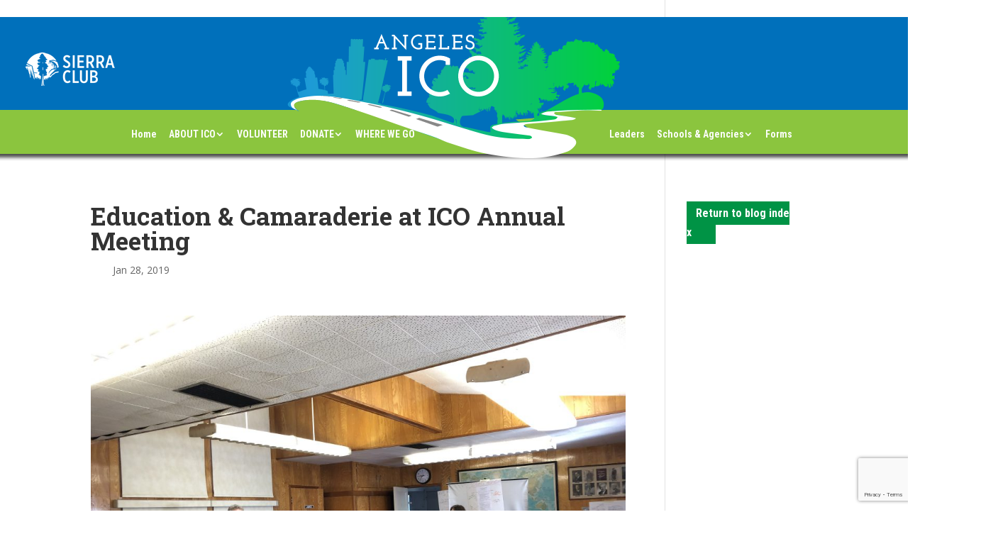

--- FILE ---
content_type: text/html; charset=utf-8
request_url: https://www.google.com/recaptcha/api2/anchor?ar=1&k=6LcabDIaAAAAAAjTndiTJScJ1VZNvobIWflicDKo&co=aHR0cHM6Ly9hbmdlbGVzaWNvLm9yZzo0NDM.&hl=en&v=PoyoqOPhxBO7pBk68S4YbpHZ&size=invisible&anchor-ms=20000&execute-ms=30000&cb=pxdkkjnpjbxu
body_size: 48558
content:
<!DOCTYPE HTML><html dir="ltr" lang="en"><head><meta http-equiv="Content-Type" content="text/html; charset=UTF-8">
<meta http-equiv="X-UA-Compatible" content="IE=edge">
<title>reCAPTCHA</title>
<style type="text/css">
/* cyrillic-ext */
@font-face {
  font-family: 'Roboto';
  font-style: normal;
  font-weight: 400;
  font-stretch: 100%;
  src: url(//fonts.gstatic.com/s/roboto/v48/KFO7CnqEu92Fr1ME7kSn66aGLdTylUAMa3GUBHMdazTgWw.woff2) format('woff2');
  unicode-range: U+0460-052F, U+1C80-1C8A, U+20B4, U+2DE0-2DFF, U+A640-A69F, U+FE2E-FE2F;
}
/* cyrillic */
@font-face {
  font-family: 'Roboto';
  font-style: normal;
  font-weight: 400;
  font-stretch: 100%;
  src: url(//fonts.gstatic.com/s/roboto/v48/KFO7CnqEu92Fr1ME7kSn66aGLdTylUAMa3iUBHMdazTgWw.woff2) format('woff2');
  unicode-range: U+0301, U+0400-045F, U+0490-0491, U+04B0-04B1, U+2116;
}
/* greek-ext */
@font-face {
  font-family: 'Roboto';
  font-style: normal;
  font-weight: 400;
  font-stretch: 100%;
  src: url(//fonts.gstatic.com/s/roboto/v48/KFO7CnqEu92Fr1ME7kSn66aGLdTylUAMa3CUBHMdazTgWw.woff2) format('woff2');
  unicode-range: U+1F00-1FFF;
}
/* greek */
@font-face {
  font-family: 'Roboto';
  font-style: normal;
  font-weight: 400;
  font-stretch: 100%;
  src: url(//fonts.gstatic.com/s/roboto/v48/KFO7CnqEu92Fr1ME7kSn66aGLdTylUAMa3-UBHMdazTgWw.woff2) format('woff2');
  unicode-range: U+0370-0377, U+037A-037F, U+0384-038A, U+038C, U+038E-03A1, U+03A3-03FF;
}
/* math */
@font-face {
  font-family: 'Roboto';
  font-style: normal;
  font-weight: 400;
  font-stretch: 100%;
  src: url(//fonts.gstatic.com/s/roboto/v48/KFO7CnqEu92Fr1ME7kSn66aGLdTylUAMawCUBHMdazTgWw.woff2) format('woff2');
  unicode-range: U+0302-0303, U+0305, U+0307-0308, U+0310, U+0312, U+0315, U+031A, U+0326-0327, U+032C, U+032F-0330, U+0332-0333, U+0338, U+033A, U+0346, U+034D, U+0391-03A1, U+03A3-03A9, U+03B1-03C9, U+03D1, U+03D5-03D6, U+03F0-03F1, U+03F4-03F5, U+2016-2017, U+2034-2038, U+203C, U+2040, U+2043, U+2047, U+2050, U+2057, U+205F, U+2070-2071, U+2074-208E, U+2090-209C, U+20D0-20DC, U+20E1, U+20E5-20EF, U+2100-2112, U+2114-2115, U+2117-2121, U+2123-214F, U+2190, U+2192, U+2194-21AE, U+21B0-21E5, U+21F1-21F2, U+21F4-2211, U+2213-2214, U+2216-22FF, U+2308-230B, U+2310, U+2319, U+231C-2321, U+2336-237A, U+237C, U+2395, U+239B-23B7, U+23D0, U+23DC-23E1, U+2474-2475, U+25AF, U+25B3, U+25B7, U+25BD, U+25C1, U+25CA, U+25CC, U+25FB, U+266D-266F, U+27C0-27FF, U+2900-2AFF, U+2B0E-2B11, U+2B30-2B4C, U+2BFE, U+3030, U+FF5B, U+FF5D, U+1D400-1D7FF, U+1EE00-1EEFF;
}
/* symbols */
@font-face {
  font-family: 'Roboto';
  font-style: normal;
  font-weight: 400;
  font-stretch: 100%;
  src: url(//fonts.gstatic.com/s/roboto/v48/KFO7CnqEu92Fr1ME7kSn66aGLdTylUAMaxKUBHMdazTgWw.woff2) format('woff2');
  unicode-range: U+0001-000C, U+000E-001F, U+007F-009F, U+20DD-20E0, U+20E2-20E4, U+2150-218F, U+2190, U+2192, U+2194-2199, U+21AF, U+21E6-21F0, U+21F3, U+2218-2219, U+2299, U+22C4-22C6, U+2300-243F, U+2440-244A, U+2460-24FF, U+25A0-27BF, U+2800-28FF, U+2921-2922, U+2981, U+29BF, U+29EB, U+2B00-2BFF, U+4DC0-4DFF, U+FFF9-FFFB, U+10140-1018E, U+10190-1019C, U+101A0, U+101D0-101FD, U+102E0-102FB, U+10E60-10E7E, U+1D2C0-1D2D3, U+1D2E0-1D37F, U+1F000-1F0FF, U+1F100-1F1AD, U+1F1E6-1F1FF, U+1F30D-1F30F, U+1F315, U+1F31C, U+1F31E, U+1F320-1F32C, U+1F336, U+1F378, U+1F37D, U+1F382, U+1F393-1F39F, U+1F3A7-1F3A8, U+1F3AC-1F3AF, U+1F3C2, U+1F3C4-1F3C6, U+1F3CA-1F3CE, U+1F3D4-1F3E0, U+1F3ED, U+1F3F1-1F3F3, U+1F3F5-1F3F7, U+1F408, U+1F415, U+1F41F, U+1F426, U+1F43F, U+1F441-1F442, U+1F444, U+1F446-1F449, U+1F44C-1F44E, U+1F453, U+1F46A, U+1F47D, U+1F4A3, U+1F4B0, U+1F4B3, U+1F4B9, U+1F4BB, U+1F4BF, U+1F4C8-1F4CB, U+1F4D6, U+1F4DA, U+1F4DF, U+1F4E3-1F4E6, U+1F4EA-1F4ED, U+1F4F7, U+1F4F9-1F4FB, U+1F4FD-1F4FE, U+1F503, U+1F507-1F50B, U+1F50D, U+1F512-1F513, U+1F53E-1F54A, U+1F54F-1F5FA, U+1F610, U+1F650-1F67F, U+1F687, U+1F68D, U+1F691, U+1F694, U+1F698, U+1F6AD, U+1F6B2, U+1F6B9-1F6BA, U+1F6BC, U+1F6C6-1F6CF, U+1F6D3-1F6D7, U+1F6E0-1F6EA, U+1F6F0-1F6F3, U+1F6F7-1F6FC, U+1F700-1F7FF, U+1F800-1F80B, U+1F810-1F847, U+1F850-1F859, U+1F860-1F887, U+1F890-1F8AD, U+1F8B0-1F8BB, U+1F8C0-1F8C1, U+1F900-1F90B, U+1F93B, U+1F946, U+1F984, U+1F996, U+1F9E9, U+1FA00-1FA6F, U+1FA70-1FA7C, U+1FA80-1FA89, U+1FA8F-1FAC6, U+1FACE-1FADC, U+1FADF-1FAE9, U+1FAF0-1FAF8, U+1FB00-1FBFF;
}
/* vietnamese */
@font-face {
  font-family: 'Roboto';
  font-style: normal;
  font-weight: 400;
  font-stretch: 100%;
  src: url(//fonts.gstatic.com/s/roboto/v48/KFO7CnqEu92Fr1ME7kSn66aGLdTylUAMa3OUBHMdazTgWw.woff2) format('woff2');
  unicode-range: U+0102-0103, U+0110-0111, U+0128-0129, U+0168-0169, U+01A0-01A1, U+01AF-01B0, U+0300-0301, U+0303-0304, U+0308-0309, U+0323, U+0329, U+1EA0-1EF9, U+20AB;
}
/* latin-ext */
@font-face {
  font-family: 'Roboto';
  font-style: normal;
  font-weight: 400;
  font-stretch: 100%;
  src: url(//fonts.gstatic.com/s/roboto/v48/KFO7CnqEu92Fr1ME7kSn66aGLdTylUAMa3KUBHMdazTgWw.woff2) format('woff2');
  unicode-range: U+0100-02BA, U+02BD-02C5, U+02C7-02CC, U+02CE-02D7, U+02DD-02FF, U+0304, U+0308, U+0329, U+1D00-1DBF, U+1E00-1E9F, U+1EF2-1EFF, U+2020, U+20A0-20AB, U+20AD-20C0, U+2113, U+2C60-2C7F, U+A720-A7FF;
}
/* latin */
@font-face {
  font-family: 'Roboto';
  font-style: normal;
  font-weight: 400;
  font-stretch: 100%;
  src: url(//fonts.gstatic.com/s/roboto/v48/KFO7CnqEu92Fr1ME7kSn66aGLdTylUAMa3yUBHMdazQ.woff2) format('woff2');
  unicode-range: U+0000-00FF, U+0131, U+0152-0153, U+02BB-02BC, U+02C6, U+02DA, U+02DC, U+0304, U+0308, U+0329, U+2000-206F, U+20AC, U+2122, U+2191, U+2193, U+2212, U+2215, U+FEFF, U+FFFD;
}
/* cyrillic-ext */
@font-face {
  font-family: 'Roboto';
  font-style: normal;
  font-weight: 500;
  font-stretch: 100%;
  src: url(//fonts.gstatic.com/s/roboto/v48/KFO7CnqEu92Fr1ME7kSn66aGLdTylUAMa3GUBHMdazTgWw.woff2) format('woff2');
  unicode-range: U+0460-052F, U+1C80-1C8A, U+20B4, U+2DE0-2DFF, U+A640-A69F, U+FE2E-FE2F;
}
/* cyrillic */
@font-face {
  font-family: 'Roboto';
  font-style: normal;
  font-weight: 500;
  font-stretch: 100%;
  src: url(//fonts.gstatic.com/s/roboto/v48/KFO7CnqEu92Fr1ME7kSn66aGLdTylUAMa3iUBHMdazTgWw.woff2) format('woff2');
  unicode-range: U+0301, U+0400-045F, U+0490-0491, U+04B0-04B1, U+2116;
}
/* greek-ext */
@font-face {
  font-family: 'Roboto';
  font-style: normal;
  font-weight: 500;
  font-stretch: 100%;
  src: url(//fonts.gstatic.com/s/roboto/v48/KFO7CnqEu92Fr1ME7kSn66aGLdTylUAMa3CUBHMdazTgWw.woff2) format('woff2');
  unicode-range: U+1F00-1FFF;
}
/* greek */
@font-face {
  font-family: 'Roboto';
  font-style: normal;
  font-weight: 500;
  font-stretch: 100%;
  src: url(//fonts.gstatic.com/s/roboto/v48/KFO7CnqEu92Fr1ME7kSn66aGLdTylUAMa3-UBHMdazTgWw.woff2) format('woff2');
  unicode-range: U+0370-0377, U+037A-037F, U+0384-038A, U+038C, U+038E-03A1, U+03A3-03FF;
}
/* math */
@font-face {
  font-family: 'Roboto';
  font-style: normal;
  font-weight: 500;
  font-stretch: 100%;
  src: url(//fonts.gstatic.com/s/roboto/v48/KFO7CnqEu92Fr1ME7kSn66aGLdTylUAMawCUBHMdazTgWw.woff2) format('woff2');
  unicode-range: U+0302-0303, U+0305, U+0307-0308, U+0310, U+0312, U+0315, U+031A, U+0326-0327, U+032C, U+032F-0330, U+0332-0333, U+0338, U+033A, U+0346, U+034D, U+0391-03A1, U+03A3-03A9, U+03B1-03C9, U+03D1, U+03D5-03D6, U+03F0-03F1, U+03F4-03F5, U+2016-2017, U+2034-2038, U+203C, U+2040, U+2043, U+2047, U+2050, U+2057, U+205F, U+2070-2071, U+2074-208E, U+2090-209C, U+20D0-20DC, U+20E1, U+20E5-20EF, U+2100-2112, U+2114-2115, U+2117-2121, U+2123-214F, U+2190, U+2192, U+2194-21AE, U+21B0-21E5, U+21F1-21F2, U+21F4-2211, U+2213-2214, U+2216-22FF, U+2308-230B, U+2310, U+2319, U+231C-2321, U+2336-237A, U+237C, U+2395, U+239B-23B7, U+23D0, U+23DC-23E1, U+2474-2475, U+25AF, U+25B3, U+25B7, U+25BD, U+25C1, U+25CA, U+25CC, U+25FB, U+266D-266F, U+27C0-27FF, U+2900-2AFF, U+2B0E-2B11, U+2B30-2B4C, U+2BFE, U+3030, U+FF5B, U+FF5D, U+1D400-1D7FF, U+1EE00-1EEFF;
}
/* symbols */
@font-face {
  font-family: 'Roboto';
  font-style: normal;
  font-weight: 500;
  font-stretch: 100%;
  src: url(//fonts.gstatic.com/s/roboto/v48/KFO7CnqEu92Fr1ME7kSn66aGLdTylUAMaxKUBHMdazTgWw.woff2) format('woff2');
  unicode-range: U+0001-000C, U+000E-001F, U+007F-009F, U+20DD-20E0, U+20E2-20E4, U+2150-218F, U+2190, U+2192, U+2194-2199, U+21AF, U+21E6-21F0, U+21F3, U+2218-2219, U+2299, U+22C4-22C6, U+2300-243F, U+2440-244A, U+2460-24FF, U+25A0-27BF, U+2800-28FF, U+2921-2922, U+2981, U+29BF, U+29EB, U+2B00-2BFF, U+4DC0-4DFF, U+FFF9-FFFB, U+10140-1018E, U+10190-1019C, U+101A0, U+101D0-101FD, U+102E0-102FB, U+10E60-10E7E, U+1D2C0-1D2D3, U+1D2E0-1D37F, U+1F000-1F0FF, U+1F100-1F1AD, U+1F1E6-1F1FF, U+1F30D-1F30F, U+1F315, U+1F31C, U+1F31E, U+1F320-1F32C, U+1F336, U+1F378, U+1F37D, U+1F382, U+1F393-1F39F, U+1F3A7-1F3A8, U+1F3AC-1F3AF, U+1F3C2, U+1F3C4-1F3C6, U+1F3CA-1F3CE, U+1F3D4-1F3E0, U+1F3ED, U+1F3F1-1F3F3, U+1F3F5-1F3F7, U+1F408, U+1F415, U+1F41F, U+1F426, U+1F43F, U+1F441-1F442, U+1F444, U+1F446-1F449, U+1F44C-1F44E, U+1F453, U+1F46A, U+1F47D, U+1F4A3, U+1F4B0, U+1F4B3, U+1F4B9, U+1F4BB, U+1F4BF, U+1F4C8-1F4CB, U+1F4D6, U+1F4DA, U+1F4DF, U+1F4E3-1F4E6, U+1F4EA-1F4ED, U+1F4F7, U+1F4F9-1F4FB, U+1F4FD-1F4FE, U+1F503, U+1F507-1F50B, U+1F50D, U+1F512-1F513, U+1F53E-1F54A, U+1F54F-1F5FA, U+1F610, U+1F650-1F67F, U+1F687, U+1F68D, U+1F691, U+1F694, U+1F698, U+1F6AD, U+1F6B2, U+1F6B9-1F6BA, U+1F6BC, U+1F6C6-1F6CF, U+1F6D3-1F6D7, U+1F6E0-1F6EA, U+1F6F0-1F6F3, U+1F6F7-1F6FC, U+1F700-1F7FF, U+1F800-1F80B, U+1F810-1F847, U+1F850-1F859, U+1F860-1F887, U+1F890-1F8AD, U+1F8B0-1F8BB, U+1F8C0-1F8C1, U+1F900-1F90B, U+1F93B, U+1F946, U+1F984, U+1F996, U+1F9E9, U+1FA00-1FA6F, U+1FA70-1FA7C, U+1FA80-1FA89, U+1FA8F-1FAC6, U+1FACE-1FADC, U+1FADF-1FAE9, U+1FAF0-1FAF8, U+1FB00-1FBFF;
}
/* vietnamese */
@font-face {
  font-family: 'Roboto';
  font-style: normal;
  font-weight: 500;
  font-stretch: 100%;
  src: url(//fonts.gstatic.com/s/roboto/v48/KFO7CnqEu92Fr1ME7kSn66aGLdTylUAMa3OUBHMdazTgWw.woff2) format('woff2');
  unicode-range: U+0102-0103, U+0110-0111, U+0128-0129, U+0168-0169, U+01A0-01A1, U+01AF-01B0, U+0300-0301, U+0303-0304, U+0308-0309, U+0323, U+0329, U+1EA0-1EF9, U+20AB;
}
/* latin-ext */
@font-face {
  font-family: 'Roboto';
  font-style: normal;
  font-weight: 500;
  font-stretch: 100%;
  src: url(//fonts.gstatic.com/s/roboto/v48/KFO7CnqEu92Fr1ME7kSn66aGLdTylUAMa3KUBHMdazTgWw.woff2) format('woff2');
  unicode-range: U+0100-02BA, U+02BD-02C5, U+02C7-02CC, U+02CE-02D7, U+02DD-02FF, U+0304, U+0308, U+0329, U+1D00-1DBF, U+1E00-1E9F, U+1EF2-1EFF, U+2020, U+20A0-20AB, U+20AD-20C0, U+2113, U+2C60-2C7F, U+A720-A7FF;
}
/* latin */
@font-face {
  font-family: 'Roboto';
  font-style: normal;
  font-weight: 500;
  font-stretch: 100%;
  src: url(//fonts.gstatic.com/s/roboto/v48/KFO7CnqEu92Fr1ME7kSn66aGLdTylUAMa3yUBHMdazQ.woff2) format('woff2');
  unicode-range: U+0000-00FF, U+0131, U+0152-0153, U+02BB-02BC, U+02C6, U+02DA, U+02DC, U+0304, U+0308, U+0329, U+2000-206F, U+20AC, U+2122, U+2191, U+2193, U+2212, U+2215, U+FEFF, U+FFFD;
}
/* cyrillic-ext */
@font-face {
  font-family: 'Roboto';
  font-style: normal;
  font-weight: 900;
  font-stretch: 100%;
  src: url(//fonts.gstatic.com/s/roboto/v48/KFO7CnqEu92Fr1ME7kSn66aGLdTylUAMa3GUBHMdazTgWw.woff2) format('woff2');
  unicode-range: U+0460-052F, U+1C80-1C8A, U+20B4, U+2DE0-2DFF, U+A640-A69F, U+FE2E-FE2F;
}
/* cyrillic */
@font-face {
  font-family: 'Roboto';
  font-style: normal;
  font-weight: 900;
  font-stretch: 100%;
  src: url(//fonts.gstatic.com/s/roboto/v48/KFO7CnqEu92Fr1ME7kSn66aGLdTylUAMa3iUBHMdazTgWw.woff2) format('woff2');
  unicode-range: U+0301, U+0400-045F, U+0490-0491, U+04B0-04B1, U+2116;
}
/* greek-ext */
@font-face {
  font-family: 'Roboto';
  font-style: normal;
  font-weight: 900;
  font-stretch: 100%;
  src: url(//fonts.gstatic.com/s/roboto/v48/KFO7CnqEu92Fr1ME7kSn66aGLdTylUAMa3CUBHMdazTgWw.woff2) format('woff2');
  unicode-range: U+1F00-1FFF;
}
/* greek */
@font-face {
  font-family: 'Roboto';
  font-style: normal;
  font-weight: 900;
  font-stretch: 100%;
  src: url(//fonts.gstatic.com/s/roboto/v48/KFO7CnqEu92Fr1ME7kSn66aGLdTylUAMa3-UBHMdazTgWw.woff2) format('woff2');
  unicode-range: U+0370-0377, U+037A-037F, U+0384-038A, U+038C, U+038E-03A1, U+03A3-03FF;
}
/* math */
@font-face {
  font-family: 'Roboto';
  font-style: normal;
  font-weight: 900;
  font-stretch: 100%;
  src: url(//fonts.gstatic.com/s/roboto/v48/KFO7CnqEu92Fr1ME7kSn66aGLdTylUAMawCUBHMdazTgWw.woff2) format('woff2');
  unicode-range: U+0302-0303, U+0305, U+0307-0308, U+0310, U+0312, U+0315, U+031A, U+0326-0327, U+032C, U+032F-0330, U+0332-0333, U+0338, U+033A, U+0346, U+034D, U+0391-03A1, U+03A3-03A9, U+03B1-03C9, U+03D1, U+03D5-03D6, U+03F0-03F1, U+03F4-03F5, U+2016-2017, U+2034-2038, U+203C, U+2040, U+2043, U+2047, U+2050, U+2057, U+205F, U+2070-2071, U+2074-208E, U+2090-209C, U+20D0-20DC, U+20E1, U+20E5-20EF, U+2100-2112, U+2114-2115, U+2117-2121, U+2123-214F, U+2190, U+2192, U+2194-21AE, U+21B0-21E5, U+21F1-21F2, U+21F4-2211, U+2213-2214, U+2216-22FF, U+2308-230B, U+2310, U+2319, U+231C-2321, U+2336-237A, U+237C, U+2395, U+239B-23B7, U+23D0, U+23DC-23E1, U+2474-2475, U+25AF, U+25B3, U+25B7, U+25BD, U+25C1, U+25CA, U+25CC, U+25FB, U+266D-266F, U+27C0-27FF, U+2900-2AFF, U+2B0E-2B11, U+2B30-2B4C, U+2BFE, U+3030, U+FF5B, U+FF5D, U+1D400-1D7FF, U+1EE00-1EEFF;
}
/* symbols */
@font-face {
  font-family: 'Roboto';
  font-style: normal;
  font-weight: 900;
  font-stretch: 100%;
  src: url(//fonts.gstatic.com/s/roboto/v48/KFO7CnqEu92Fr1ME7kSn66aGLdTylUAMaxKUBHMdazTgWw.woff2) format('woff2');
  unicode-range: U+0001-000C, U+000E-001F, U+007F-009F, U+20DD-20E0, U+20E2-20E4, U+2150-218F, U+2190, U+2192, U+2194-2199, U+21AF, U+21E6-21F0, U+21F3, U+2218-2219, U+2299, U+22C4-22C6, U+2300-243F, U+2440-244A, U+2460-24FF, U+25A0-27BF, U+2800-28FF, U+2921-2922, U+2981, U+29BF, U+29EB, U+2B00-2BFF, U+4DC0-4DFF, U+FFF9-FFFB, U+10140-1018E, U+10190-1019C, U+101A0, U+101D0-101FD, U+102E0-102FB, U+10E60-10E7E, U+1D2C0-1D2D3, U+1D2E0-1D37F, U+1F000-1F0FF, U+1F100-1F1AD, U+1F1E6-1F1FF, U+1F30D-1F30F, U+1F315, U+1F31C, U+1F31E, U+1F320-1F32C, U+1F336, U+1F378, U+1F37D, U+1F382, U+1F393-1F39F, U+1F3A7-1F3A8, U+1F3AC-1F3AF, U+1F3C2, U+1F3C4-1F3C6, U+1F3CA-1F3CE, U+1F3D4-1F3E0, U+1F3ED, U+1F3F1-1F3F3, U+1F3F5-1F3F7, U+1F408, U+1F415, U+1F41F, U+1F426, U+1F43F, U+1F441-1F442, U+1F444, U+1F446-1F449, U+1F44C-1F44E, U+1F453, U+1F46A, U+1F47D, U+1F4A3, U+1F4B0, U+1F4B3, U+1F4B9, U+1F4BB, U+1F4BF, U+1F4C8-1F4CB, U+1F4D6, U+1F4DA, U+1F4DF, U+1F4E3-1F4E6, U+1F4EA-1F4ED, U+1F4F7, U+1F4F9-1F4FB, U+1F4FD-1F4FE, U+1F503, U+1F507-1F50B, U+1F50D, U+1F512-1F513, U+1F53E-1F54A, U+1F54F-1F5FA, U+1F610, U+1F650-1F67F, U+1F687, U+1F68D, U+1F691, U+1F694, U+1F698, U+1F6AD, U+1F6B2, U+1F6B9-1F6BA, U+1F6BC, U+1F6C6-1F6CF, U+1F6D3-1F6D7, U+1F6E0-1F6EA, U+1F6F0-1F6F3, U+1F6F7-1F6FC, U+1F700-1F7FF, U+1F800-1F80B, U+1F810-1F847, U+1F850-1F859, U+1F860-1F887, U+1F890-1F8AD, U+1F8B0-1F8BB, U+1F8C0-1F8C1, U+1F900-1F90B, U+1F93B, U+1F946, U+1F984, U+1F996, U+1F9E9, U+1FA00-1FA6F, U+1FA70-1FA7C, U+1FA80-1FA89, U+1FA8F-1FAC6, U+1FACE-1FADC, U+1FADF-1FAE9, U+1FAF0-1FAF8, U+1FB00-1FBFF;
}
/* vietnamese */
@font-face {
  font-family: 'Roboto';
  font-style: normal;
  font-weight: 900;
  font-stretch: 100%;
  src: url(//fonts.gstatic.com/s/roboto/v48/KFO7CnqEu92Fr1ME7kSn66aGLdTylUAMa3OUBHMdazTgWw.woff2) format('woff2');
  unicode-range: U+0102-0103, U+0110-0111, U+0128-0129, U+0168-0169, U+01A0-01A1, U+01AF-01B0, U+0300-0301, U+0303-0304, U+0308-0309, U+0323, U+0329, U+1EA0-1EF9, U+20AB;
}
/* latin-ext */
@font-face {
  font-family: 'Roboto';
  font-style: normal;
  font-weight: 900;
  font-stretch: 100%;
  src: url(//fonts.gstatic.com/s/roboto/v48/KFO7CnqEu92Fr1ME7kSn66aGLdTylUAMa3KUBHMdazTgWw.woff2) format('woff2');
  unicode-range: U+0100-02BA, U+02BD-02C5, U+02C7-02CC, U+02CE-02D7, U+02DD-02FF, U+0304, U+0308, U+0329, U+1D00-1DBF, U+1E00-1E9F, U+1EF2-1EFF, U+2020, U+20A0-20AB, U+20AD-20C0, U+2113, U+2C60-2C7F, U+A720-A7FF;
}
/* latin */
@font-face {
  font-family: 'Roboto';
  font-style: normal;
  font-weight: 900;
  font-stretch: 100%;
  src: url(//fonts.gstatic.com/s/roboto/v48/KFO7CnqEu92Fr1ME7kSn66aGLdTylUAMa3yUBHMdazQ.woff2) format('woff2');
  unicode-range: U+0000-00FF, U+0131, U+0152-0153, U+02BB-02BC, U+02C6, U+02DA, U+02DC, U+0304, U+0308, U+0329, U+2000-206F, U+20AC, U+2122, U+2191, U+2193, U+2212, U+2215, U+FEFF, U+FFFD;
}

</style>
<link rel="stylesheet" type="text/css" href="https://www.gstatic.com/recaptcha/releases/PoyoqOPhxBO7pBk68S4YbpHZ/styles__ltr.css">
<script nonce="GqrbbY2kdiKnT3IH_2Bvlg" type="text/javascript">window['__recaptcha_api'] = 'https://www.google.com/recaptcha/api2/';</script>
<script type="text/javascript" src="https://www.gstatic.com/recaptcha/releases/PoyoqOPhxBO7pBk68S4YbpHZ/recaptcha__en.js" nonce="GqrbbY2kdiKnT3IH_2Bvlg">
      
    </script></head>
<body><div id="rc-anchor-alert" class="rc-anchor-alert"></div>
<input type="hidden" id="recaptcha-token" value="[base64]">
<script type="text/javascript" nonce="GqrbbY2kdiKnT3IH_2Bvlg">
      recaptcha.anchor.Main.init("[\x22ainput\x22,[\x22bgdata\x22,\x22\x22,\[base64]/[base64]/[base64]/ZyhXLGgpOnEoW04sMjEsbF0sVywwKSxoKSxmYWxzZSxmYWxzZSl9Y2F0Y2goayl7RygzNTgsVyk/[base64]/[base64]/[base64]/[base64]/[base64]/[base64]/[base64]/bmV3IEJbT10oRFswXSk6dz09Mj9uZXcgQltPXShEWzBdLERbMV0pOnc9PTM/bmV3IEJbT10oRFswXSxEWzFdLERbMl0pOnc9PTQ/[base64]/[base64]/[base64]/[base64]/[base64]\\u003d\x22,\[base64]\x22,\x22JsOaw5bDlDvCiEcTw4YBwqBqdcO9wrLClsODYSthKSzDnThxwo3DosKow4dAd3fDr148w5JARcO/wpTCvkUAw6tPW8OSwpwlwqA0WQFfwpYdEBkfAwLCsMO1w5A9w4XCjlRXPMK6acK4wrlVDjnCqSYMw4s7BcOnwohHBE/DtsOPwoEuRWArwrvCpGwpB1kHwqBqYMKdS8OcO1ZFSMObNzzDjEzCsSckOA5FW8Oqw6zCtUdKw6Y4CkMAwr13QmvCvAXCoMOkdFFreMOQDcOhwpMiwqbCscK+ZGBCw6jCnFx8wpMdKMOqTAwwSyI6UcKfw7/DhcO3wqHClMO6w4dowopCRCbDqsKDZW7CgS5PwoRPbcKNwrnCu8Kbw5LDt8Oyw5AiwqkBw6nDiMKhKcK8wpbDikJ6REnCqsOew4R4w60mwpoSwovCqDExQARNPGhTSsOwD8OYW8KWwoXCr8KHYsOmw4hMwrdTw604OgXCqhw+exvCgB/CmcKTw7bCv1lXUsOBw43Ci8KcdsO5w7XCqm12w6DCi2UXw5xpN8KNFUrCpXtWTMOIIMKJCsKOw7MvwosASsO8w6/CjMOAVlbDu8KDw4bClsK3w4NHwqMfR00bwoPDpngJDMKBRcKfb8OJw7kHUBLCiUZLNXlTwqvCscKuw7xXXsKPIiV8PA4BS8OFXDYIJsO4XcOcCnc/e8Krw5LCqsOewpjCl8K0QQjDoMKdwrDChz4uw7RHwojDsyHDlHTDtMOCw5XCqGs7Q2J2wpVKLi/DimnCkmZgOVxbEMKqfMKYwpnCom00Cw/ClcKaw5bDmibDg8Kjw5zCgyF+w5ZJXMOiFA91VsOYfsOBw5vCvQHCgVI5J0nCs8KOFEFZSVVpw4/DmMOBHMOkw5AIw7sxBn1ybsKYSMKmw7zDoMKJO8KLwq8awp/DkzbDq8O8w6zDrFAow5MFw6zDpsKyNWIzM8OcLsKbS8OBwp9Cw5sxJxnDnmkuacKRwp8/wpbDqTXCqSvDtwTCssOxwrPCjsOwbBEpf8O2w5TDsMOnw6/Cj8O0IEfCqknDkcO8eMKdw5FHwpXCg8OPwo10w7BdWiMXw7nCrcOAE8OGw7pWwpLDmXXCmQvCtsOqw5XDvcOQR8KcwqI6wpPCpcOgwoBWwp/DuCbDkTzDsmIrwqrCnmTCjhJyWMKOesOlw5Bew6nDhsOgaMKsFlFXZMO/w6rDh8Oxw47DucK5w6rCm8OiMMKGVTHCv07DlcO9woLCqcOlw5rChsKZE8Oww7k5TmllK0DDpsOJDcOQwrxVw4Iaw6vDpcK6w7cawqnDvcKFWMOiw45xw6Q3BcOgXSPCpW/ClXVJw7TCrsKdEjvChWAXLmLCvMKEcsObwq1ww7PDrMOJJDReGMOHJkVPYsO8W17Dljxjw6PCl3diwq7CrgvCvzEbwqQPwo/DkcOmwoPCpB0+e8OBdcKLZQdLQjXDuxDClMKjwr/Dqi1lw7XDncKsDcKib8KRcMK1wozCrF/DvsOFw4dCw69Mwq/Cmw3CmBEOCMOgw53Ct8KgwpoVf8OMwo7Cm8OsGzHDqTfDmyzDhWEefG/DtcKewpBjFFbDt2NDHGYIwqZEw5fDtDNbY8Ofw5JMYMOjaB0Vw5EJRsKyw5Mmwp9YAlRCHcOQw6dqdGzDn8KQL8ONw4QNC8OHwrVQTlbDpnXCqjPDjCfDpm9lw4IIGsOKw4Brw7R6XXPCp8OjP8KMw4/DunHDqS9iw5rDu2jDkH7Ch8Ogw4fCoREWUFvDj8OhwoUjwotiBMK2IErDrMKCw67DqiU6H0HDrcOQw4YiOXTCl8OIwp8Mw6jDrsOYVWt4GcK/w5sqwp/[base64]/DuMOdRzfCqjhIwqUOw5nCo8K0AWJ4wqQyw4HCiWLDiHfDlhDDusODVQfDvHM4Z3Y5w4o/w4TCgMOpYU5hw44gWggqYgwOFyPDhsKGworDrXbDi3BOLz8Zwq/DoUXDgh/[base64]/Cm0/CqsK7wp4DOsKhwo/DncKlJSjDuMKsc17CuRk2wqHDiwMKw61fwrwUw74aw4jDn8O3EcKbw7lyRTQEcsObw65rwoU/VTVnHiTDsX7Cg0dPw67Cnxd4E1Afw5xtw4fDm8OcB8Kow5TCtcKzDcOTJ8OEwromw4jCrmZ2wqUOwpVHHsOvw47CtsOYT3DCi8O1wqppF8O4wr7CpcK/B8OxwrtNUx7DtUkew6/ChxvDr8OcM8KZETB0wrzCn2cQw7A9dsKSbX3DscK8wqAowq/CjMOHccOhw4pHB8Kbd8Ksw6EdwpgBw77Cs8Opwo8Zw4bCkcKGwpfDu8KIO8O/w4oMEkoIdsO6Q1vCvz/CoXbCmMOjYHYCw7hkw4sVwq7CgwRfwrbCicKqwrYyEMOVwrHDqx4swpl5UEjCsH4Mw6JLPiV4YSjDmRlNEn5rw6QUw7Bjw7PCpcOFw5vDgGXDjil9w4/Cl0RHDz/[base64]/DncK5wplBSARWZi4nFXjDpH/CksO5w7M4w7QXVsKawqlkGxxiw4NZw6HDm8O2w4dgGl7CuMOtOcOFa8KAwrrCv8OtBnvDqH4gfsKwPcOewqbCmFEWAB4FJsODVsKDBMOcwoRxw7PCg8K2MmbCsMKpwoMLwrAGw7TChm4uw7YTRwUtw5DCshgyPCMGwqLDuGgkOE/DocKnZDDDqMOfwqI1wohrUMO5TD18RsOqWVdxw40mwqYww4LDqsOxw5gLHyN+woVkLcOUwr3Cs3pGfh1Mw4w3IXDCusK2wrVGwo47wojCoMKSw6Fvw4lmwqTCuMKewqHCu0vDucKALCF3GFpDwoxCwpRkRsORw4rDr1kOEkrDnMKBw7xpw681M8KuwrhrQ1/DgDAIwohwwovClGvDsB0bw7vDpmnCpTfCn8O0w4pkajc8w70+LMKGUsOaw57DjhjDoErCg2DCjcOBw7HCm8OJcMK2AcKsw4FMwq1FDl5ROMOPGcOUw4hPQwA/AGgvOcKjMU1rSAPDl8KVwpgjwpABEBjDo8ODJ8OgC8K6w6/[base64]/DtsKjw75cBFPDtcKgwrPDoyMnwq8iEMKuw6rDkAfCpApiE8OSw7ANBnoTWsOUdMKHXSvCgybDmSsmw7DDnyJQw6rCihtwwp/[base64]/KcO0wrDCr8K9wqHDgETDinbDgsKgw7vCpl5hEcKjfsO3b1FxRsO6wrscwqEUUW/CocOBTTpoAcKQwoXCtQVKw5xtLl8zXU7CtELCo8Kkw4/DssOhFhHCncOuw5zDrMKMHhFeF1nCvcOmVXnCiVhNwqFOw79GHHnDpcOIw5tTGkhhLcKPw6VvHcKew4RbM0kqPTPChntxbcO6woluwq/CoGXCgMOxwoJrYsKEeSh/HQ0kw7rCs8KMXsKgw67CmmRkS27CmXoBwpRmw5HCoEl7eExDwoDCsCUyeVIaD8OxM8O/w5cdw6zDoAbDokhJw7DDixsKw4zDlwlHbsOOwqdlwpPDhcKKw4TCvcKUZMOfw6HDqlNbw7R9w5ZdIMKADcKfwoIvFMONwoMJwrkhXsOGw6gKRDrDi8Ozw4w/w4BtH8KhKcKMwpzCrMO0fzVGdB3ClwPCginDisKOR8OHwpTCl8O9EAwbIwvDjCZTDClmBMKew4howpQSY1Y2DsOiwoEcWcOdwp1Ve8O+wo94w5/[base64]/[base64]/Cq8KVw4/DocKew5XCjAkJIsOKIyXDhBNLw6/CjsOBQMOhwqXDpkrDrcKjwq48McKFwq7DicOJeDtWRcK2w7jCoFcqZU5Aw5fDkcKMw68oZBXCn8K3w77DusKUwrDChmEsw7I7w6jDkUnCr8OtYnIWLHdEwrh3XcOgwoh/OinCsMOPwofDtw09NcO3e8KywqAvwrtMJcKbSkjDqC5LX8O3w5VawpsOQntWw4MTYUvCjTLDgsKaw5RNE8K/e0bDucOOw7TCvR/ClcOGw5nCusOTc8O+IxbCl8Kiw7jCikcGY0fDmm7Dn2PDhMKZdH1VAcKXIMO1D2hiKDAtw7hnXxfCiUArBTltLMOLQQvChMOEwrjDmHJEUsObazrCuCbDtcKZGENnwrBrKX/Cl2YRw7DDkwrDo8KxXTnCiMKHw58gMMOpHsOgTGjCjTEsworDij/CjcKTw67DqMKIB1h9wrh4w68pCcKkEsOawqnCiGtPw5/[base64]/DpMK6JHtIccOYe8K+woLCsyrCmQIza0RzwpvCuX3Du3DCnmN2Gj5/w6rCuxLDoMOZw5Fzw6l9XFoqw7M8GFVzLcOWw643w5A8w5RVwoLDksKew5bDsj3DpSPDuMKTYUBxZW/ClcOUwq3CkmbDsyF0QTTClcOXd8O0w6BEecKDw7nDjMKKL8OxWMOxwrVsw6BPw79ewoPCuVfCrn5MT8OLw7d9w6tTCE5Ywo4AwrXDosKGw4/DjVx4SMOaw4PCvWNUw4nDu8ONZcKMfCDDt3LDmTXChcOWY0XDu8KvRcO9w5sYWzY1NyrCpcOpGQPDkGJlAG5PeGHDsDDCoMOyEMOse8ORf0LCoQbCkmnCsQlJwq1wQcOIXcKIw6/[base64]/CicOOF8Okw5jDriDDs8KlZ8KdK2d2Ry89MsKjwqXCgl3CvcO7E8O/w5jCsD/Dg8OIwrM4wpkrw78mOsKLDXvDgsKFw4bCpMOCw5gSw48mCQDCoSwzfMOlw5XDrXzDnMOOW8OGScK2wopjw6PCh1zDilZ2E8KjQcOrVHltQcOvd8OSwpkxDMO/YHTDt8Kbw6jDmsKebGbDo38RTsKednjDkcOKwpc+w51LGB4ebMKRI8Kkw4fCpcO5w5HCiMO2w7/[base64]/DvV3CsCpwJMOlU2bCrxQyw4nCix82w5jCogrDnXRtwoB9axkpwq8dwqdiZiDDhVdcUMKBw78Iwo3DpcKKRsOee8KXwoDDtsOOWCpKw5vDkMOuw6Nvw4TCi1/[base64]/BhTCjcKlJD/DnsKYw63CpsKuQD3CpRpIKcKJHR/CosOdw4lzNsKJw6U/UcKJPMKhw5PDisKVwobCl8OVw61+VcKAwogcJTkjwprCssOgMBRLWQxpwrtfwrpiXMOVUcKQw6pXCcKywpY1w7xbwojCgWIIw6J5w4IbYWc7wqjComhUV8Ozw5J0w4Azw5ltccOFw7TCgMKzw7oIccK2HknDsHTDtcOfwqTCs3LDvErDisKuw4/[base64]/CpHPDrMOjw6kCw73CthPCoMKpKG3CjcKdG8KzEF3DpW7DhEFNwo1Ew7dZwrjCu2jDnMKmc2bCmsK4HVHDgzDDi10Iw7vDriI4wq4Bw6/[base64]/OCfDnMOgw63CpUdOw4tYwpnCkRfDsgxhw6HDjTbDh8KYw7QJZMKswq/Dqj/CiW3Do8K5wqNuf1wZwpctwrAXU8OHHsOPwqTChi/[base64]/DhMOuwqTCqcOwJmV0VMKhw5c/wozDvGJHZENjwpIow4EiNHkDZsO5wqROTm/DkXbCuXUKwr7CjMO6w75Iw73DihFTw6HCosK5fcO/HmdkCHotw67Dmx/DklFJVg3CucODasKTw54Cw6tYG8Kyw6jDihrDkRIlw743cMKWV8KIw6XDkklAwrgmSSDDl8OzwqnDg1LCrcOxwrZUwrA3OwnDl14fcwDCiGvCksONNsOVfcOAw4DCmcO/[base64]/VSHClMK2Y04nwqsVasKYwqMfw43ChAXDlDvChQDDmMONPMKDw6bDjybDlMKvwpfDiE1iGsKbKMO+w4jDkVDDvMKVTMKzw6DCpMKnCWBZwpfCqnnDixXDr3JVXcO6KEhwPsKWw6/CpcK/b2vCpgDDsRzCqsK/w6Fzwpc6TsOtw7fDvMKOw6omwoBZEMOFM2N5wpkqeGDDvMOVesOJw7LCvEUkNyjDiwHDrMK7w5LCnMO3wrLDkAs+w4LDqWbCpMO1w6wwwpzCtSdkbMKbDsKYw7rCucO9BVPCtXd7w6HCl8OvwoV0w6zDjFvDj8KPGwsrIhMmUSkwd8Ojw5HCv31zNcOMw60/XcKpKmXDssOfwqLCo8KWwqpOEm0/[base64]/DtRjCm39Gw7dbUcKyR3tjVMKvw6rChDBvw6RKwqnCm0Vgw6DDs3Q7cwDCpMO7wqkWeMOaw6/Cq8OBwpJRB1nDgmcJWVw1H8OwAVNeQXDDsMOHDBNTfQJZw5PCi8OJwqvCnsO6QiQeAMKkwrIow4UQw7nDscO/IFLCq0J/BsO+AybCq8K8fTrCpMOUfcKow6t/[base64]/[base64]/Dg8O7LcOpwqPCu8O+w41Nw7nDsMKfezLCp0JDwr3DuMOew6E3VznDpMOSUcKiw7U9M8Ocw7bCqsOJwp/[base64]/[base64]/[base64]/wp3CksKxwobCim7CnDBFw5Fdw4RAISfDgUHDuBUnOMOUw4kUbkXDi8ObXcKIC8KuHsKpLMO/[base64]/[base64]/DvA8fwpVKw7cMwrTDksOIJ8O4woPDpg8lwqoVSMOkXnvCsA5uw4djPVlEw5fCsAxadMO6c8O/ccO0F8KTcR3CowbChsKdFcOReFbCtnbDisOqE8Ozw5wJAsOdfMOOwoTCssOfw40XQ8OQwo/Dmw/CpMOkwo/DkcOgF3AXFl/DpmbDoHUUM8KLRRTDlMK3wqs0HCwrwqLCjMKAUDXCvEN9w6rCrRJbbcKEU8OCw5JswqhVaConwpPCrAXCoMKcVkgLIz4mLEnCksOLbTnDlTXCj2Q8ZMO6wojCnMKgHEN/wr8Qwr3Csyk+f1jCrz0BwqdVwrtnUGkZN8O8woPCo8KQwrtfw6rDqcKQBiTCu8OLwrhtwrbCsWHCrcOvGQLCncKfw7F2w5kEwpjCmMKswpoGw5bCoB7DrcO5wqYyawDDr8KFPn/Dg106T0LCssO8MMK/RMOow4tQLMKjw7ZVbWh/[base64]/wpBUwoTClsKiCsKBccKgD8KFYVXDtV17wpLDkW8SXzLCtcK1fXlMY8OxCMO9wrJNfXPCjsK3C8OSWg/Do2PCjMKNwoHCsmBxwp0iwphAw6LDpSPCiMKmJQsowoo9wr/[base64]/[base64]/[base64]/[base64]/CkVjDsTAhWcKaSz3Cr2lcwqIYVxvDryvCmwjCqmXDmMKfw4TCmsOJw5PCgWbDki7DksKJwrUHGcK6w7kfw5HCmXVPwrpkDRnDrnrDucOUwq8zLjvCtxXDi8OHVErDlgsHLQ1/wrksUcOFw4HCisOGP8KcHxRyWSoHwp9mw77Cs8OIJnhOAMKvwroTwrJuBDpWDXvDgsOOQg09XD7DrMORw4XDsXXCrsOQaj56Wi3DkcKkdkXCt8OywpPDmjjCtXMeVMO0wpVzwpPDpn8uw7PDlAsyAcK4w79Hw49/[base64]/ClcOiwrvDoMO/wrRaEGXCn3zCmsOyVn/CnMKbw5vDijvDoWrCksKkwphiJMOxVcKgw5/CqgDDlDxkwqrDmsKXbcOTw5TDvcOfw6UlK8Odw4/CusOiL8KowrB8QcKiUjnDr8KKw43Cuzk8w53DjMK9ZwHDk1rDvMK/w6thw586HsKLw5R0WMORYAnCqMKgADLCuEzCmAgNX8KZWGPCkQ/Ciw/CgCDDhGjCu0w1YcK1VcKiwqPDjsKJwpPDohzDlBDCn0/CncKzw6INKRvCtQzChRnCgsOTGcOqw41AwoQLcsK3cD9Lw48FS15Qw7DDmcOUOcORKFfDmTbCr8OvwoXDjhsfwpLCrlbDuVQ5RQDDokEZVh/DnsOpCcOXw6QVw4oTw6cjbjJeK1bCj8KXwrLCoWNfw5/CiT/DmTXDsMKjw4RJNl8pUsKzw6bDm8KFSsKwwo1+wpEkw6xnMMKWwq1vw7kSwqlHJMOzSTxvaMOzwpk1wpvCt8OXwrsgw5LDuRXDrRnDpcOWDXt/[base64]/Co1sWw6nDgMOGAXzCmcOQw5fDj8OLwozCvVbDksKZCcOtPsKdwrLCk8Kjw4DCvcK9w43CqMKzwqJARiExwpDDvmrChghsZ8KuUsK/wqrCl8Olw642wr/DgMOew51UES0JBQYWwp1gw5/[base64]/SMKSwr/Ci8OjwrFww5sdw5DDgUjCviFHGy/Cs8O0woLCrsKXKcKbw6rCp0vCmsO4ZsKxRVMhw5XDtsOQEQpwdcKEdGo9wq0xwow/[base64]/DrcOOw7XDp1/Ds1/DjkHCg8Kbw71Cw4YgLWoQPMKVwqfCrQXCn8OUwpnCiytWA2ENUDbDqExMw7/DvHY9woRQLgfCgMKqw5rChsOFdXPDuwbCnMKlOMOKEV07wpzCtcOYwq7CslEIXsKpDsOSw4bCkXTCh2LDsGDChD/CpTJ4FsOlMHh9JyQbwrhmR8O8w4cnFsKhSDMSZ3bDnQrCtMOkDSbCswpCZ8K1MU3DncONLWDDhsOXTcKeMQYhw5rDgcO9ehPCjMO3cEXDsnQgwpFhwqZrw54uwoc2wrV6ZS/Du2/CucKQNwUJFibClsKOwqY4aFXCk8OlSg3Dqi7Cn8KIcMOgK8K6W8Ocw613w7jDpUjDkk/DvVxwwqnCo8KiY19qw4FpOcOGFcOcwqF5F8OfKGRMQWtYwrUFPT7CoAvClMOpcm/DhcOxwp3DiMKCGhgmwr3DlsO6w5jCqEfCii4iRD5PDsKrN8O5AMODUsOowoJbwoDDjcOofMOjJ17DiikLw60vfMKew5/DjMKTwr9zwpV1GFjCj1LCujTDi0nClyxlwqArWCAUPX1qw7YxR8OIwr7Dj0LCp8OYJUjDoi7CiSPCmEpWUk0YRTRrw4BMD8KyWcODw50fWnDCsMObw5nDgxzDssO8RAtDKwzDu8OVwrw8w7l0wqjDtHhBbcO6D8KFMirDrykwwrDCjcOowrEnw6RmXMOGwo10w6l/w4IoR8KSwqzDlcKFP8KqDV3CkWt8wpvCmA/Dp8Klw4gIWsKjw43ChSkZBFzDiRRnCWnDoT82w4LCm8KDwq98FRpJGcOuwpzCmsOCQMOvwp12wpUjPMOCwo5QZsKOJHQrNU5NwqPCm8OxwpHDq8KgNh00wrIiUMKSZy/CiGPCm8KzwrcRB1QFwpBGw5p2DcOBHcO+w6odVFlJeyvCoMO6XsO2U8KMCsOWw5ZjwoEHwqzDicKnw7ozfHDCl8KPwowcCX/CuMOlw4DDj8Kow7dLwp8QXEbDpFbCsAXDlsKEwozCnhRaK8KQwr3CvEsiLWrChBwdw75WGMKXAURrXivDpGB/wpBawpnDt1XDqHFZw5dsNnTCoSHCkcOSwrMFUn/DkMOCwrjCpcO/w5g4WMOhIG/Dl8OSRC1nw6IjWBlsGsOtDcKVOHzDmi8aX2zCsVFNw4FQZD7DmMO6GsOJwrDDmkvCmcOuw4fCpMKcNQIuwpPCncK2wpRqwr94NcKGFsOsX8OXw45rwojDhB3CtMKxOhXCtGDCq8KofzjDl8OiQcOWw7TCisOpwq0MwplZJFLDv8O9JgFLwojCsSjCgF/ChnMZCyN7wrvDo3ESA33DsEjClMKZQy9GwrVZLQxnQcKZecK/JUnCoiLDg8O+w5B8wp5gVgMow6pgwr/[base64]/MlXCj8OQMMKcICdjw7vCpHZ7w7lcfF7CmFZYw4lgw7FRwogRRibChQDCk8OZw4DDosOrwr3CpmvClcOPwrUew7Nvw5d2J8KCVsKTesOPZTDCksOqw7bDiB/CmsKOwqgJw77Cgl7DhcKswqLDk8KPw5/[base64]/Ch8Khwp5iw4RuSsOKK3vCpmfDp2UCPcKKwoUCw5/DuQhgw6tjUMKbwqbCjcKVLg7Dp20JwovCsxp1wrBENwXDqCPDgMKKw5XCvT3ConTDo1AmTsOsw4nCtsKRw4/DnXwiw5rCpcOZVCTDiMOhw6DDtcKHXVAFw5HCjQgfYmRUw7LCnMOywq7CnR14JG/ClhDClMKiXMKbQC4iwrDDg8KxVcONw5Frwqw+w4LCjlfDrn4dJxjDhMKrU8KJw7M6w7/DqnjDu3kZw5/Co2TCosOiJ0YoEwxcbmvDjH8jw6HDokPDjMONw7jDghbDnMOJRMKJwrHChMOOZcOVKD/CqRcve8ONY0PDr8OgQsKCEMK+wpvCgsKUwqI4wpvCpWnChhlfQFhNWEXDiUzDg8OVXsOOw6LCrcKbwrjCi8Ozwpx4Sxg/eB43ZFEHb8Owwp/CghPDoUUmwrVPwpDDmMKWw65cw5XCicKjT1QFw6YHTMK1fiHCpcOWPMK9Om5qw6nChinCrsKiED5qAsOYwqDDjhoPwr7Dm8O/w4FQwrjCuwhdCMKyUcO0G2zDkMKOSEtcwpsDfsOwXGXDkVNPwpAywoc2wol/ZAzCrxnCllfDhR/DnC/DvcKQEjtfcyEiwonDm0oSw4bCtMO3w78ZwoPDi8OtXFofw4pEwrlKYsKtHH/CrGXDnMKxaH9OG1DDrsKVewTCnloTw7kLw483AAUfEGXCsMKnUXXCncKxVsK5ScKnwrFPVcKiUBw3w4zDtHzDulwGw6M/fQBuw5dPwofDvH3DvB0eBGVbw7rDlcKNw4AHwrsYP8KCwpMcwpbCj8OKw5HDhTDDtsOGw7TCuGIsNxnCkcORw7hOcsOkw4p7w4HCh3Vmw5tbQW1CbMObw6hWwo/[base64]/DuMKqPx06w504wplYT8K2w6UXVsKnwrfDkm7DkCTDvioiwpBawpjDuk7Ci8KccsOVwq/CisKJw7BJGxrDkRUCwoB2wrNFwoR3wrp/[base64]/wr3CjsOtF8KowrLCtnoUKxF/[base64]/[base64]/CjsK7VMOYYCHChMKowrcxw69Iw7dOw7Zyw4o2wrBEw4JzcGEEw5cEODYcfx7Ch1wZw6PCh8KRw5LClMKwcMO6A8Ojw41UwoZ5bGXCiCAlBHUYw5TDvggYw5HDqsKzw6MDeCBCwonCmsK9UC/Cm8K1L8KCAX/DhmgQJxDDg8OQaEF1acKzKzPDnMKKLMKrWVDDvCw6wo/[base64]/DhMKyw7rChic2c8K3Sk8ybMOkecOhwo7DhsOVw5Nzw5PCpMOzR37DsUxGworCmFtRRMKVw4NzwqXCsRzCo1t6fCQyw7vDhsObw4F3wrgjw4zDmcKVHg7DgsKBwqY3wrEHFsOnQSfCmsOZwpHCi8O7wqHDjWIhwr/DrEA/wqIxdgTCrcONES5OejggHcOoVsOmAEZVFcKQw5bDnEZxwpEmMkXDqUpfw6zCgSLDncKaBwh6w7vCv1pRwp/CmlsYe33DmDzCujbCjsObwp7CnsOdXn7Dqj3Cl8O1WCRew5PCr3FZwq4zSMK6O8OXRBMkwopCecKTKWoFwr8+wqjDq8KQMMOLVRbCuS7Ct1/[base64]/w7HCiXo5eMO3w7wMwrHCocK5wqoewoNzKEtIScOqw68/w7sEcALDq2fDvcONHyjDh8Omwp7CqwbDqAV4XQ85LEnCjm/CsMKjWWtcwpXDmsKGLU0EJ8OffFElw5NIw4txZsODwoPChU8YwosPcn/DkS7CjMOFw4RTZMOKa8Ocw5AoWA7Co8OSwo3DqcOMw4XCncOrIg/DrsK8RsO2w5ELJWlpL1fCrsKtw7bClcKcw4PDgB1JLEVSbQLClcK/W8OId8O7w7jDjcOCw7YSfsOMNsK6w4LDmsOjwrbCsxwXF8KsHDoKHsKOwqgQIcKlC8Kaw5vCt8OjbBdma2PDhsOsJsKTBkNuTULDtsKtJDpaFl06wrtqw6UiDcO8wq5mw4PCsj92MjnCvMO/w5onwrMHJwocw4jDrMKSS8K3fxPCg8Oxw5bCqsK9w6PDhMKSwqfChiHDmsKTwqICwqTCr8KfM2fCjgtXdsKEwr7CqsOWwp5dw4A+DcKgwqYMAMKncsK5w4DDqBBSwrvCgcOdCcKCwq9WWkYIwr9Fw4/CgcONwqPCpRzCvMORVDrDr8Kxwq3DvhQ9w7B/[base64]/DrcKMQsObW8Kzw58+w4FxwrrCicOhworClcKSwpciwpXCssOkwrDDsVrDpWd1HgZWcxJ2wpJZA8OhwpBUwp7DpUIXJVLChXMgw5sZw405w6HDmjDCt1wZw6jCk2Y9wpnDhjvDkGUawp9Yw6Qaw70TZnrCqsKrYMOuwp/[base64]/CqH3Dq8OTwoZkcSNiU8O/w6XCoDJ5wrzDkcKgw6xFw6Anw79VwqZhFsKbwqnDicOCwqkyPDJBacKJXkLChcKSHMKTw5ptw74Bw70NGlAhw6XCn8OSw73Dh2wCw6JnwrFhw68AwqnCknHDvxLCt8OZERPCvMO3I1bCt8KxbG3DtcOnM3RaVyg5woDDvhM/[base64]/[base64]/DqnVvw6dvwpTDmcO0wqlUA8KMw4nDr8Kow40wLcO1VcOiMmnCsCPCncKFw71oacOxM8Kyw4gfFcKCw7XCpG8ow4fDvDvDnUE6Ej1PwpQSOcKlw6/[base64]/CuHXCu8K6LMOTw4IVFEYlZMOmw6BSLAjDpMOjFcKtw6/DsWgvfnvCrDUFwqlKw77DgzbCgSY3wqPDicKiw64jwq/CmUoBPMOlcnsdwodbBMKkWAPCuMKRRCPDqlkjwrlcWsKBAsOQw4REWMOYUDrDpVZMwp8BwoktXxwWD8Khc8K7w4p8IcK9HsOVbn92wojDgjzCkMKKw48fcUA/[base64]/ZcOYQsKsLl0HwpHDgcO5wqrCtMK/eBjCh8O5w4JUw7XCj0YtScK4w5hxVyfDvsK1CMO3LwrDmH07F0h0PMKFU8KZwrJbE8OAwonDgj5pw5/[base64]/[base64]/DnMKuwqXChcK7CT3Dj8KseWJVIMKmDcO/JgPChcOWw7x/woDDpsOOw4rDrkpHTMKLA8Ohw6jCrcKkKDPClTVlw4LDncKXwrvDh8Kswqktw5YHwqLCgMO1w6TDlcOZWcKAaAXDvMKiJcKdVHjDucK/MV3CmsOnflvChsOvQsOfZMKLwrAKw61QwptJwq3DrRnCmMOKbsKew5jDli7Duj0QCAHCt3AcXXHDpCTCvnXDrS/DtsOCw6hzw77Ct8OHwpoCw4gjGF4lwpQNMsOLdcOQFcKowqMlw5sqw5DClhPDqsKFCsKGw5PCvcKZw4ddXHLCkxHCocO8wpbDgCEDSgJDwoNeCcKRw6ZNFsOnwoNCw6R/acOxCVBqwrHDvMKYIMORw65KeT3CixjCqzvCuHYLWB/CrXjDtcOvblQgw61owpnCq2B2Sx8vUsKcM3fChcK8ScOZwo8tacOVw5Uxw4jDkMOWw70hw7MPw6s3Y8KdwqkcNUTDiAFPwpB4w5/CncOcaxEmD8ONShPCklfCuTt0ODoYwoEkwqXChQfDuQ/DmUAvworCt3vCgGtAwo4rwqzClDLDosKMw687KkcYNMODw5LCpcOTw4jDg8OZwp3Cmnold8Oiw7d/w5TCs8KRL01lwpLDgUo/S8Kpw77Cn8OsPcO9w74JAcKOCsKLZzRFw6Q5X8OQwoHDoBjDuMOzQzgFVz0Cwq7DgxFWwo7Dqh5WRcKxwq5+Q8OYw6vDiXHDu8KEwqzDuHxRLA7Dh8KXKUHDp0N1ACPDo8OWwozDj8OrwoLCvC/CnsKJLjLCvcKfwrETw6XDoFNQw4QbPcKcfcK8wpfDmcKiYFtmw7XDnRMMWxRHTsKRw65ca8OWwo3ChkvDgRBpSsOPHQHCmsO2wpXDs8KQwqbDumBFeh0JYiR/R8KZw7hCSk/Dk8KQBcKYbyXChk3ClBLCssOTw73CjzjDrMKYwp3Cq8OWE8OJJcK0OFPCiWM9asKIw6PDicKxwpnDlcKLw6Z4wppxw57ClcKkRsKUwonCjk/Cu8OZVF3DgcOywo0TPjPCvcKlKMOXAsKXw6bCg8K6YBfCgm3CucKEw6QTwpRtwolhfUR7AxdqwqrCjR/DsQ1rTyt9w40seCt5HsO5CkRWw6gKAyAAw7dxdMKYLcK9XjjDhEvCj8KKw7/[base64]/[base64]/CnAI7H8O/f05fw63Dq8OlwpzDqcKVwqbCrcKMw4Zxw4hBFsK5w5DCsUAQHCp7w6o+cMKwwqbCoMK9wqhJw6zCvcOif8OuwrPCvcOGcHnDmMKAwqI9w40Ww7VUZlUJwqd2JS8pI8OjaVjDhmEMAFUaw47DnsOpScOHQMO+w6kOw4w7w7XCh8Okw67CrsKOEVPDuWrDkXZUUw/DpcOCwpcUEm1Hw53CmFJpwqnCi8OzIcObwqk3wo54wrpbwoZ1woTDumPDpE7CizPCvQHCrTt5JsOPK8KybGPDjA7DiiAIIMKLwozCvsKKwqElRMK3WMOtwrvCnsOpLkvDmMKaw6clwrcew63Cj8OobhLChsKoFsKqwpLCmcKWw7onwr89HgbDnsKUWG/ChRbCnxI+aUpcccORwq/CgF5RcnfCv8KlKcO6LsOTUhYVVEkRD1LChm7CmMOsw7LCjMKQwqxGw43DvwPCgSPCvh7CisOMw57DisKiwoYzwpU7NjVLd19Rw5zDtHDDvS3CiyHCmMOQGSA8Qk16woYCw7cOUsKDw7hfbmbDkMKaw4jCosKUWcOaZ8Kcw7zClMKlwrvDtAHClsKAwo/[base64]/[base64]/CpsOGNi3DusKRMMO7wrLDmyotAcK7w6lvw5oRwo5AwpQLe3XDm2vDg8KXeMKbw4kqLMOwwovCpcOLw60OwooHZgY4wqDCpsO2HDVtXi3CtMK7w6wZw6VvQHdawq/[base64]/CmTjCjGIbMcOrYE7DtQ8zw7E3w5Egwq7DoGg7wrpywpPClcKDw51NwqDDu8KXFWpDDcKJLcKbC8KPwoLChnnCuDPCvRgTwqrCj1PDm0gbfcKLw7vCtsO/w6HCm8ONw7zCq8OCYsKgwqvDi0nDiTXDqcOzdcKsLMORNT5xw4DDpkLDgsOtNsOaQsKRbCsGTsOyGsO0cA3Do1lDYsKcwq3DksODw77CuU0Iw4sDw5EMw451wqzCjQTDvjIqw6/[base64]/DonXDoMKYwoY/cSI7w7TDr8KTwplTwohMNMOLWyB0woHDncKIZkLDsDfCsjBDQcOvwoRBV8OAaHIzw7HDsh9kbMKKVMOMw73Ds8KVIMKwwrHCmXvDucOfVWkeLEoeRH/CgCXDh8K7Q8KmX8OVE27Djzh1Tg4kRcOQwqsJwq/DuCYXWwlrKcKAwoVhTzpIZRA/w49WwqZwDlRXUcKbw692w740UWM/AV5TcRzDt8OTbGZWwp7Ds8KnOcOfVX/CnhrDsAwcWF/DlcKKc8OOcsOwwq3CjhzDgjYhw5HCrHfDosK5woNrCsOrw5NHw7oSwqfDt8K4w4zDjcKsZMOpKxFSEcKhCScgf8KowqPDkmnCjcKIwqbCmMOgVTHCphhrVcO5LH7CvMK+BcKWSEfCksK1UMOQKcOZwqbDiB9ew5Q9w4vCicOjwrhfOx/[base64]/[base64]/[base64]/fsOXwrd4w7/DhAhXw5fDoSvDusOVGgNBw7h7D0ZrwqjCjmTDtsOeJ8KNcgAqeMKMwrLCngHCi8K9VMKNwojCqVzDuFAHLcKpOUPCiMKpwqcTwq3Dv3TDqVJ6w4lqXSjDhsK/H8Oiw7/DogdJTgVnWMKcWsKWNg3CmcODGMKtw6AYXcKbwrJ9YMKpwq4yXlXDgcOVw4rCscOPw5k4Xyd5wobDmnIeUHDCnxI+wrF9wqHCv29QwqFzQgUewqQiwrLDu8Ojw5XDi341wpYAOMOTwqYLEMOxwqXCpcKSOsKRw5AqC19Lwr/CpcOaKjTCnMKkw4RKwrrDmmILw7JNd8Kzw7HCmcKpH8OFEXXCrhhncFHCkcKVFGXDmxTDmMKbwqTDj8OTw4IMDBbDlW/CsnwWwrl6bcKPD8OML1vDrcKgwqgGwq4mXkXCsQ/[base64]\x22],null,[\x22conf\x22,null,\x226LcabDIaAAAAAAjTndiTJScJ1VZNvobIWflicDKo\x22,0,null,null,null,1,[16,21,125,63,73,95,87,41,43,42,83,102,105,109,121],[1017145,652],0,null,null,null,null,0,null,0,null,700,1,null,0,\[base64]/76lBhmnigkZhAoZnOKMAhnM8xEZ\x22,0,0,null,null,1,null,0,0,null,null,null,0],\x22https://angelesico.org:443\x22,null,[3,1,1],null,null,null,1,3600,[\x22https://www.google.com/intl/en/policies/privacy/\x22,\x22https://www.google.com/intl/en/policies/terms/\x22],\x22ggT4CKpGU0llb9ljxPIVUMXmegD6rdKjDr7BOiklrY8\\u003d\x22,1,0,null,1,1769222767482,0,0,[182,227],null,[234],\x22RC-M-BcC9KQcI7EEw\x22,null,null,null,null,null,\x220dAFcWeA70qvwXK3q_WQlMRHcAG0w5r_G89ypkCqI3R4lYNA8wuppHszy7xM5oyxckxjF59ZK1gAKaO7Qg9vhAkOF_tXmsd6sXBg\x22,1769305567577]");
    </script></body></html>

--- FILE ---
content_type: text/css
request_url: https://angelesico.org/wp-content/themes/angelesico-child/style.css?ver=4.27.4
body_size: 2727
content:
/* 
 Theme Name:     ICO
 Author:         zumwinkle.com Author URI:     http://www.zumwinkle.com 
 Template:       Divi
 Version:        1.0 
*/ 


/* ----------- PUT YOUR CUSTOM CSS BELOW THIS LINE -- DO NOT EDIT ABOVE THIS LINE --------------------------- */ 
#main-header {
    background-image:  url(/wp-content/uploads/2019/01/AngelesICO-logo.png), url(/wp-content/uploads/2019/01/bg-header.png) !important;
	background-position: top center, 0px 0px;
	background-size: auto, auto;
	background-repeat: no-repeat, repeat-x;
	min-height: 205px;
}

p.post-meta :not(.published), p.post-meta a {
	display: none;
}

p.post-meta {
	color: transparent !important;
}

p.post-meta .published {
	color: #666;
}


body.search-results article {
        display: block;
      /*  max-height: 6em; */
        overflow: hidden;
}

@media (max-width: 767px) {
	body.search-results article {
       max-height: 5em; 
	}
}

@media (max-width: 480px) {
	body.search-results article {
       max-height: 4em; 
	}	
}

.entry-content ul {
	line-height: 22px;
	margin-top: 20px;
}

.entry-content ul ul {
  margin-top: 6px;
  margin-bottom: -18px;
}

.entry-content ul li {
	margin-bottom: 5px;
}

#left-area ol, .comment-content ol, .entry-content ol, .et-l--body ol, .et-l--footer ol, .et-l--header ol, body.et-pb-preview #main-content .container ol, #left-area ul, .comment-content ul, .entry-content ul, .et-l--body ul, .et-l--footer ul, .et-l--header ul, body.et-pb-preview #main-content .container ul  {
	list-style-position: initial;
	padding-left: 3em;
}

.entry-content h4 {
	margin-top: 20px;
}

.entry-content .slideshowlink {
	display: none;
}

.et_pb_contact p input {
	border: 1px solid #333333;
}

.et_contact_bottom_container {
	margin-top: -3px;
}

@media (max-width: 1275px) {
	.et_pb_contact .et_pb_contact_field_half {
		width :100%;
	}
	
	#sidebar {
		width: 25%;
	}
}

/* ---------------Top Menu -------------*/

.et_header_style_centered #main-header .container {
	text-align: initial;
	padding-left: 8%;
}

#et-secondary-nav .menu-item-has-children>a:first-child, #top-menu .menu-item-has-children>a:first-child {
	padding-right: 13px;
}

.et_header_style_centered #main-header div#et-top-navigation {
	margin-left: 19%;
	top: 8px;
}

#top-menu li {
	padding-right: 13px
}

#top-menu li:nth-child(5) {
	padding-right: 270px;
}

#et-top-navigation {
	font-weight: 500;
}

.et_mobile_menu {
	border-top: none;
	background-color: rgba(29,159,208,1) !important;
	padding: 0px;
}

.mobile_menu_bar {
}

#main-header form#searchform {
    float: right;
    right: 5%;
    position: relative;
    bottom: 38px;
}

.container.et_search_form_container.et_pb_search_visible.et_pb_no_animation {
	max-width: 200px !important;
}

.et_header_style_centered .et-search-form input {
	margin-top: 10px;
}

.et_header_style_centered span.et_close_search_field {}

.mobile_nav.closed {
    border: solid 1px #009245;
	-webkit-border-radius: 5px;
    -moz-border-radius: 5px;
    border-radius: 5px;
}

.nav li ul {
	padding: 0px;
}

#top-menu li li a {
	padding: 0px;
}

@media (max-width: 1800px) {
	.et_header_style_centered #main-header div#et-top-navigation {
		margin-left: 19%;
	}
	.et_header_style_centered #main-header .container {
		padding-left: 6%;
	}
}

@media (max-width: 1675px) {
	.et_header_style_centered #main-header div#et-top-navigation {
		margin-left: 17%;
	}
}

@media (max-width: 1550px) {
	.et_header_style_centered #main-header div#et-top-navigation {
		margin-left: 16%;
	}
	
	.et_header_style_centered #main-header .container {
		padding-left: 4%;
	}	
	
	#main-header form#searchform {
		right: 4%;
	}
}

@media (max-width: 1450px) {
	.et_header_style_centered #main-header div#et-top-navigation {
		margin-left: 15%;
	}
	
	.et_header_style_centered #main-header .container {
		padding-left: 2%;
	}	
}

@media (max-width: 1350px) {
	.et_header_style_centered #main-header div#et-top-navigation {
		margin-left: 13%;
	}
}

@media (max-width: 1275px) {
	.et_header_style_centered #main-header div#et-top-navigation {
		margin-left: 11%;
	}
}

@media (max-width: 1175px) {
	.et_header_style_centered #main-header div#et-top-navigation {
		margin-left: 10%;
	}
	
	#top-menu li {
		padding-right: 7px
	}	
}

@media (max-width: 1075px) {
	.et_header_style_centered #main-header div#et-top-navigation {
		margin-left: 8%;
	}
	
	#top-menu li {
		padding-right: 3px
	}	
}

@media (max-width: 1000px) {
	/*.et_header_style_centered nav#top-menu-nav {
		display:none;
	}
	
	.et_header_style_centered #et_mobile_nav_menu {
		display: block;
		float: none;
   		position: relative;
    	margin-top: 30px;
		max-width: 80%;
	}
	
	.et_header_style_centered #main-header .mobile_nav {
		background-color: rgba(255,255,255,.9);
		width: 100%;
	}	*/
}

@media (max-width: 980px) {
	.et_header_style_centered #main-header div#et-top-navigation {
		margin-top: 80px;
	}
	
	.et_header_style_centered #main-header .mobile_nav {
		background-color: rgba(255,255,255,.9);
		border: 1px solid #009245;
	}
	.et_header_style_centered .mobile_nav .select_page {
		color: rgba(29,159,208,1) !important;
	}
	#main-header .et_mobile_menu, .et_mobile_menu .menu-item-has-children>a {
		background-color: rgba(29,159,208,1) !important;
	}
	.et_mobile_menu li a {
		padding: 2px 5%;		
	}
	.et_header_style_centered #et_top_search, .et_vertical_nav.et_header_style_centered #main-header #et_top_search {
		display: initial !important;
	}
	#sb_instagram {
		height: 500px !important;
	}
}

@media (max-width: 760px) {
	#main-header .container {
		margin-left: 0px;
		padding-left: 0px;
	}
	
	.et_header_style_centered header#main-header .logo_container {
		width: 100px;
	}
}

/*----------- Instagram Feed ----------*/

@media (max-width: 980px) {
	#sb_instagram {
		height: 400px !important;
	}
}

@media (max-width: 500px) {
	#sb_instagram {
		height: 500px !important;
	}
}

/*----------------- link bold -------------------------------*/

body a {
    color: #009345;
    font-weight: 700;
    text-decoration: none;
}

body a:hover {
    text-decoration: underline;
}

ul#et-secondary-nav.menu a:hover {
    text-decoration: none;
}

h2.et_pb_slide_title a {
    color: #FFFFFF;
}

.et_pb_slide_0.et_pb_bg_layout_dark h1, .et_pb_slide_0.et_pb_bg_layout_dark h2 {
    color: #800000 !important;
}

/*--------------------- Testimonial Slider ----------------------*/

.cbp-qtcontent blockquote {
	border: none;
}

.tslider .cbp-qtcontent blockquote p, .tslider .cbp-qtcontent blockquote footer  {	
	color: #FFFFFF;
	font-family: 'Josefin Sans',Helvetica,Arial,Lucida,sans-serif;
    font-weight: 600;
    font-size: 15px;
    text-align: left;
	line-height: 1em;
	letter-spacing:1px;
}

.tslider .cbp-qtcontent blockquote img {
	margin-right: 5px;
	position: relative;
	top: -25px;
}

/*--------------- Instagram --------------*/

#insta-feed {
	position: relative;
	float: left;
	width: 100%;
}

#insta-leaf {
	position: relative;
	float: right;
}

#insta-feed .sbi_bio {
  color: #000;
}

/*------------------------------------------------*/
/*--------[GQ - LEFT ALIGN BLOG IMAGE]------------*/
/*------------------------------------------------*/
 
    .et_pb_posts .et_pb_post a img, 
    .archive .et_pb_post a img, 
    .search .et_pb_post a img {
            max-width: 210px!important;
            float: left;
            padding-right: 20px;}
 
    @media only screen and (max-width: 980px) {
        .et_pb_posts .et_pb_post a img, 
        .archive .et_pb_post a img, 
        .search .et_pb_post a img{
            float:none;
            max-width: 250px!important;}
}

/*----------- GALLERY pages ------------*/
#fancybox-wrap {
	z-index: 100000 !important;
}

/*----------------- FOOTER -------------------------------*/

#main-footer {
	font-size: 20px;
	font-family: 'Josefin Sans',Helvetica,Arial,Lucida,sans-serif;
	background: url(/wp-content/uploads/2019/01/bg-footer-white.gif), url(/wp-content/uploads/2019/01/bg-gradient.jpg);
	background-repeat: repeat-x, repeat-y;
	background-size: 1px 175px, contain;	
}

#main-footer .join-green {
	background-color: #009345;
	color: #fff;
	padding: 20px;
	margin-bottom: 20px;
}

#main-footer .join-green h3 {
	text-transform: uppercase;
	color: #fff;
	font-family: 'Josefin Sans',Helvetica,Arial,Lucida,sans-serif;
	font-size: 22px; 
}

#main-footer .join-green button {
	color: #009345;
	background-color: #FFF;
	font-size: 16px;
    font-weight: 700;
    padding: 10px;
    text-transform: uppercase;
	border: none;
}

#main-footer p {
	font-size: 16px;
}

#footer-widgets {
	padding: 0;
}

#main-footer #text-3 {
	padding-top: 235px;
}

#main-footer #text-4 {
	padding-top: 63px;
}

#main-footer #text-5 {
	padding-top: 0px;
}

#main-footer .footer-widget h4 {
	color: #333333 !important;
}

#footer-widgets .footer-widget a {
	color: #98fb98 !important;
}

#footer-widgets .footer-widget  button a {
	color: #009345 !important;
}

@media only screen and (max-width: 980px) {
	/*#main-footer {
		background: url("/wp-content/uploads/2018/10/footer980bg-1.png");
		background-size: contain;
	}*/
	
	#footer-widgets, .footer-widget:nth-child(n), .footer-widget:nth-last-child(-n+2) {
		float: none;
		width: 80% !important;
	}
	
	#main-footer #text-3 {
		padding-top: 0px;
		padding-bottom: 20px
	}
	#main-footer #text-4 {
		padding-top: 63px;
		padding-bottom: 20px;
	}
}

@media only screen and (max-width: 480px) {
	#footer-widgets, .footer-widget:nth-child(n), .footer-widget:nth-last-child(-n+2) {
		width: 100% !important;
	}
	
	div#search-3 {
    	padding-bottom: 20px;
	}
}

/*----------------- BLOG BUTTON -------------------------------*/

.button_blog {
    color: #ffffff!important;
    font-size: 16px;
    font-family: 'Roboto Condensed',Helvetica,Arial,Lucida,sans-serif!important;
    background-color: #009345;
    padding: .3em 2em .3em .7em;
    border: 2px solid transparent;
}

/*----------------PASSWORD PROTECTED LOGIN PAGE ----------------*/

.post-password-required .et_password_protected_form {
    min-height: initial;
    max-width: 400px;	
    margin: 20px auto;
}
.et_password_protected_form .et_submit_button {
	margin-bottom: 20px;
}

/*------------------------------ CV Alert -----------------------*/

/*#top-header #et-info:before {
	content: "Due to the COVID-19 situation, ICO is canceling all scheduled outings indefinitely. We hope that physical distancing and other actions will help contain the virus and we can return to gather in person soon. We are continually evaluating the situation and will keep you posted.";
}*/

#top-header #et-info {
	float: none;
	text-align: center;
	width: 80%;
	margin: 0 auto;
}

#top-header #et-info #et-info-phone {
	display: none;
}
